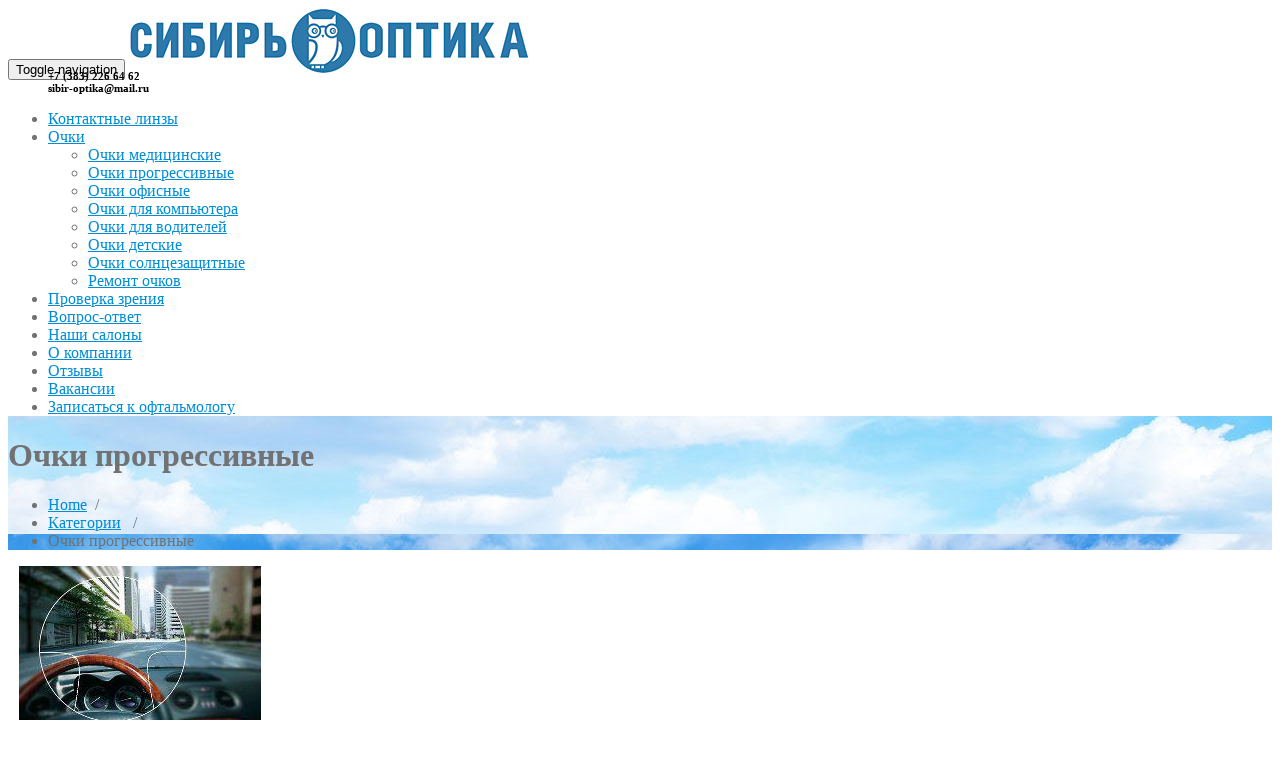

--- FILE ---
content_type: text/html; charset=UTF-8
request_url: https://xn-----7kcc8abbqc3agmkkmk0o.xn--p1ai/katalog/progressivnye-ochki/
body_size: 11989
content:
<!DOCTYPE html>
<!--[if IE 7]>
<html class="ie ie7" lang="ru-RU">
<![endif]-->
<!--[if IE 8]>
<html class="ie ie8" lang="ru-RU">
<![endif]-->
<!--[if !(IE 7) | !(IE 8)  ]><!-->
<html lang="ru-RU">
<!--<![endif]-->
<head>
<link href="https://fonts.googleapis.com/css?family=Fira+Sans+Condensed:400,700&amp;subset=cyrillic,cyrillic-ext" rel="stylesheet">

<script id="bx24_form_inline" data-skip-moving="true">
        (function(w,d,u,b){w['Bitrix24FormObject']=b;w[b] = w[b] || function(){arguments[0].ref=u;
                (w[b].forms=w[b].forms||[]).push(arguments[0])};
                if(w[b]['forms']) return;
                s=d.createElement('script');r=1*new Date();s.async=1;s.src=u+'?'+r;
                h=d.getElementsByTagName('script')[0];h.parentNode.insertBefore(s,h);
        })(window,document,'https://gdgd.bitrix24.ru/bitrix/js/crm/form_loader.js','b24form');

        b24form({"id":"12","lang":"ru","sec":"fgtcrx","type":"inline"});
</script>
<script type="text/javascript">(window.Image ? (new Image()) : document.createElement('img')).src = location.protocol + '//vk.com/rtrg?r=YAk5U/Nkedw1sJ5eE5zVINj/mJxO6hUma*0gMnP8hLF9m8miQS3fdvNuUrQAzfqCX/J6VVS8KEHirRTLguHV5Xq9g71fMZfXkTvnw62EGGn83SeV6IReoTjkVfv3iAKqU7lFZjHpZ2gv7gnYsOC/ventBs4N8qg8kVYSsNNsOjY-&pixel_id=1000041061';</script>

<meta charset="UTF-8" />
<meta name="viewport" content="width=device-width, initial-scale=1, maximum-scale=1">
<title>Очки прогрессивные | СИБИРЬ-ОПТИКА</title>
<link rel="profile" href="http://gmpg.org/xfn/11" />
<link rel="pingback" href="https://xn-----7kcc8abbqc3agmkkmk0o.xn--p1ai/xmlrpc.php" />
<link rel="shortcut icon" href="https://xn-----7kcc8abbqc3agmkkmk0o.xn--p1ai/wp-content/uploads/2016/12/favicon.ico"><!--[if lt IE 9]>
<script src="https://xn-----7kcc8abbqc3agmkkmk0o.xn--p1ai/wp-content/themes/landx/js/html5.js" type="text/javascript"></script>
<![endif]-->
<meta name='robots' content='max-image-preview:large' />
<link rel='dns-prefetch' href='//fonts.googleapis.com' />
<link rel="alternate" type="application/rss+xml" title="СИБИРЬ-ОПТИКА &raquo; Лента" href="https://xn-----7kcc8abbqc3agmkkmk0o.xn--p1ai/feed/" />
<link rel="alternate" type="application/rss+xml" title="СИБИРЬ-ОПТИКА &raquo; Лента комментариев" href="https://xn-----7kcc8abbqc3agmkkmk0o.xn--p1ai/comments/feed/" />
<script type="text/javascript">
window._wpemojiSettings = {"baseUrl":"https:\/\/s.w.org\/images\/core\/emoji\/14.0.0\/72x72\/","ext":".png","svgUrl":"https:\/\/s.w.org\/images\/core\/emoji\/14.0.0\/svg\/","svgExt":".svg","source":{"concatemoji":"https:\/\/xn-----7kcc8abbqc3agmkkmk0o.xn--p1ai\/wp-includes\/js\/wp-emoji-release.min.js?ver=6.1.9"}};
/*! This file is auto-generated */
!function(e,a,t){var n,r,o,i=a.createElement("canvas"),p=i.getContext&&i.getContext("2d");function s(e,t){var a=String.fromCharCode,e=(p.clearRect(0,0,i.width,i.height),p.fillText(a.apply(this,e),0,0),i.toDataURL());return p.clearRect(0,0,i.width,i.height),p.fillText(a.apply(this,t),0,0),e===i.toDataURL()}function c(e){var t=a.createElement("script");t.src=e,t.defer=t.type="text/javascript",a.getElementsByTagName("head")[0].appendChild(t)}for(o=Array("flag","emoji"),t.supports={everything:!0,everythingExceptFlag:!0},r=0;r<o.length;r++)t.supports[o[r]]=function(e){if(p&&p.fillText)switch(p.textBaseline="top",p.font="600 32px Arial",e){case"flag":return s([127987,65039,8205,9895,65039],[127987,65039,8203,9895,65039])?!1:!s([55356,56826,55356,56819],[55356,56826,8203,55356,56819])&&!s([55356,57332,56128,56423,56128,56418,56128,56421,56128,56430,56128,56423,56128,56447],[55356,57332,8203,56128,56423,8203,56128,56418,8203,56128,56421,8203,56128,56430,8203,56128,56423,8203,56128,56447]);case"emoji":return!s([129777,127995,8205,129778,127999],[129777,127995,8203,129778,127999])}return!1}(o[r]),t.supports.everything=t.supports.everything&&t.supports[o[r]],"flag"!==o[r]&&(t.supports.everythingExceptFlag=t.supports.everythingExceptFlag&&t.supports[o[r]]);t.supports.everythingExceptFlag=t.supports.everythingExceptFlag&&!t.supports.flag,t.DOMReady=!1,t.readyCallback=function(){t.DOMReady=!0},t.supports.everything||(n=function(){t.readyCallback()},a.addEventListener?(a.addEventListener("DOMContentLoaded",n,!1),e.addEventListener("load",n,!1)):(e.attachEvent("onload",n),a.attachEvent("onreadystatechange",function(){"complete"===a.readyState&&t.readyCallback()})),(e=t.source||{}).concatemoji?c(e.concatemoji):e.wpemoji&&e.twemoji&&(c(e.twemoji),c(e.wpemoji)))}(window,document,window._wpemojiSettings);
</script>
<style type="text/css">
img.wp-smiley,
img.emoji {
	display: inline !important;
	border: none !important;
	box-shadow: none !important;
	height: 1em !important;
	width: 1em !important;
	margin: 0 0.07em !important;
	vertical-align: -0.1em !important;
	background: none !important;
	padding: 0 !important;
}
</style>
	<link rel='stylesheet' id='wp-block-library-css' href='https://xn-----7kcc8abbqc3agmkkmk0o.xn--p1ai/wp-includes/css/dist/block-library/style.min.css?ver=6.1.9' type='text/css' media='all' />
<link rel='stylesheet' id='classic-theme-styles-css' href='https://xn-----7kcc8abbqc3agmkkmk0o.xn--p1ai/wp-includes/css/classic-themes.min.css?ver=1' type='text/css' media='all' />
<style id='global-styles-inline-css' type='text/css'>
body{--wp--preset--color--black: #000000;--wp--preset--color--cyan-bluish-gray: #abb8c3;--wp--preset--color--white: #ffffff;--wp--preset--color--pale-pink: #f78da7;--wp--preset--color--vivid-red: #cf2e2e;--wp--preset--color--luminous-vivid-orange: #ff6900;--wp--preset--color--luminous-vivid-amber: #fcb900;--wp--preset--color--light-green-cyan: #7bdcb5;--wp--preset--color--vivid-green-cyan: #00d084;--wp--preset--color--pale-cyan-blue: #8ed1fc;--wp--preset--color--vivid-cyan-blue: #0693e3;--wp--preset--color--vivid-purple: #9b51e0;--wp--preset--gradient--vivid-cyan-blue-to-vivid-purple: linear-gradient(135deg,rgba(6,147,227,1) 0%,rgb(155,81,224) 100%);--wp--preset--gradient--light-green-cyan-to-vivid-green-cyan: linear-gradient(135deg,rgb(122,220,180) 0%,rgb(0,208,130) 100%);--wp--preset--gradient--luminous-vivid-amber-to-luminous-vivid-orange: linear-gradient(135deg,rgba(252,185,0,1) 0%,rgba(255,105,0,1) 100%);--wp--preset--gradient--luminous-vivid-orange-to-vivid-red: linear-gradient(135deg,rgba(255,105,0,1) 0%,rgb(207,46,46) 100%);--wp--preset--gradient--very-light-gray-to-cyan-bluish-gray: linear-gradient(135deg,rgb(238,238,238) 0%,rgb(169,184,195) 100%);--wp--preset--gradient--cool-to-warm-spectrum: linear-gradient(135deg,rgb(74,234,220) 0%,rgb(151,120,209) 20%,rgb(207,42,186) 40%,rgb(238,44,130) 60%,rgb(251,105,98) 80%,rgb(254,248,76) 100%);--wp--preset--gradient--blush-light-purple: linear-gradient(135deg,rgb(255,206,236) 0%,rgb(152,150,240) 100%);--wp--preset--gradient--blush-bordeaux: linear-gradient(135deg,rgb(254,205,165) 0%,rgb(254,45,45) 50%,rgb(107,0,62) 100%);--wp--preset--gradient--luminous-dusk: linear-gradient(135deg,rgb(255,203,112) 0%,rgb(199,81,192) 50%,rgb(65,88,208) 100%);--wp--preset--gradient--pale-ocean: linear-gradient(135deg,rgb(255,245,203) 0%,rgb(182,227,212) 50%,rgb(51,167,181) 100%);--wp--preset--gradient--electric-grass: linear-gradient(135deg,rgb(202,248,128) 0%,rgb(113,206,126) 100%);--wp--preset--gradient--midnight: linear-gradient(135deg,rgb(2,3,129) 0%,rgb(40,116,252) 100%);--wp--preset--duotone--dark-grayscale: url('#wp-duotone-dark-grayscale');--wp--preset--duotone--grayscale: url('#wp-duotone-grayscale');--wp--preset--duotone--purple-yellow: url('#wp-duotone-purple-yellow');--wp--preset--duotone--blue-red: url('#wp-duotone-blue-red');--wp--preset--duotone--midnight: url('#wp-duotone-midnight');--wp--preset--duotone--magenta-yellow: url('#wp-duotone-magenta-yellow');--wp--preset--duotone--purple-green: url('#wp-duotone-purple-green');--wp--preset--duotone--blue-orange: url('#wp-duotone-blue-orange');--wp--preset--font-size--small: 13px;--wp--preset--font-size--medium: 20px;--wp--preset--font-size--large: 36px;--wp--preset--font-size--x-large: 42px;--wp--preset--spacing--20: 0.44rem;--wp--preset--spacing--30: 0.67rem;--wp--preset--spacing--40: 1rem;--wp--preset--spacing--50: 1.5rem;--wp--preset--spacing--60: 2.25rem;--wp--preset--spacing--70: 3.38rem;--wp--preset--spacing--80: 5.06rem;}:where(.is-layout-flex){gap: 0.5em;}body .is-layout-flow > .alignleft{float: left;margin-inline-start: 0;margin-inline-end: 2em;}body .is-layout-flow > .alignright{float: right;margin-inline-start: 2em;margin-inline-end: 0;}body .is-layout-flow > .aligncenter{margin-left: auto !important;margin-right: auto !important;}body .is-layout-constrained > .alignleft{float: left;margin-inline-start: 0;margin-inline-end: 2em;}body .is-layout-constrained > .alignright{float: right;margin-inline-start: 2em;margin-inline-end: 0;}body .is-layout-constrained > .aligncenter{margin-left: auto !important;margin-right: auto !important;}body .is-layout-constrained > :where(:not(.alignleft):not(.alignright):not(.alignfull)){max-width: var(--wp--style--global--content-size);margin-left: auto !important;margin-right: auto !important;}body .is-layout-constrained > .alignwide{max-width: var(--wp--style--global--wide-size);}body .is-layout-flex{display: flex;}body .is-layout-flex{flex-wrap: wrap;align-items: center;}body .is-layout-flex > *{margin: 0;}:where(.wp-block-columns.is-layout-flex){gap: 2em;}.has-black-color{color: var(--wp--preset--color--black) !important;}.has-cyan-bluish-gray-color{color: var(--wp--preset--color--cyan-bluish-gray) !important;}.has-white-color{color: var(--wp--preset--color--white) !important;}.has-pale-pink-color{color: var(--wp--preset--color--pale-pink) !important;}.has-vivid-red-color{color: var(--wp--preset--color--vivid-red) !important;}.has-luminous-vivid-orange-color{color: var(--wp--preset--color--luminous-vivid-orange) !important;}.has-luminous-vivid-amber-color{color: var(--wp--preset--color--luminous-vivid-amber) !important;}.has-light-green-cyan-color{color: var(--wp--preset--color--light-green-cyan) !important;}.has-vivid-green-cyan-color{color: var(--wp--preset--color--vivid-green-cyan) !important;}.has-pale-cyan-blue-color{color: var(--wp--preset--color--pale-cyan-blue) !important;}.has-vivid-cyan-blue-color{color: var(--wp--preset--color--vivid-cyan-blue) !important;}.has-vivid-purple-color{color: var(--wp--preset--color--vivid-purple) !important;}.has-black-background-color{background-color: var(--wp--preset--color--black) !important;}.has-cyan-bluish-gray-background-color{background-color: var(--wp--preset--color--cyan-bluish-gray) !important;}.has-white-background-color{background-color: var(--wp--preset--color--white) !important;}.has-pale-pink-background-color{background-color: var(--wp--preset--color--pale-pink) !important;}.has-vivid-red-background-color{background-color: var(--wp--preset--color--vivid-red) !important;}.has-luminous-vivid-orange-background-color{background-color: var(--wp--preset--color--luminous-vivid-orange) !important;}.has-luminous-vivid-amber-background-color{background-color: var(--wp--preset--color--luminous-vivid-amber) !important;}.has-light-green-cyan-background-color{background-color: var(--wp--preset--color--light-green-cyan) !important;}.has-vivid-green-cyan-background-color{background-color: var(--wp--preset--color--vivid-green-cyan) !important;}.has-pale-cyan-blue-background-color{background-color: var(--wp--preset--color--pale-cyan-blue) !important;}.has-vivid-cyan-blue-background-color{background-color: var(--wp--preset--color--vivid-cyan-blue) !important;}.has-vivid-purple-background-color{background-color: var(--wp--preset--color--vivid-purple) !important;}.has-black-border-color{border-color: var(--wp--preset--color--black) !important;}.has-cyan-bluish-gray-border-color{border-color: var(--wp--preset--color--cyan-bluish-gray) !important;}.has-white-border-color{border-color: var(--wp--preset--color--white) !important;}.has-pale-pink-border-color{border-color: var(--wp--preset--color--pale-pink) !important;}.has-vivid-red-border-color{border-color: var(--wp--preset--color--vivid-red) !important;}.has-luminous-vivid-orange-border-color{border-color: var(--wp--preset--color--luminous-vivid-orange) !important;}.has-luminous-vivid-amber-border-color{border-color: var(--wp--preset--color--luminous-vivid-amber) !important;}.has-light-green-cyan-border-color{border-color: var(--wp--preset--color--light-green-cyan) !important;}.has-vivid-green-cyan-border-color{border-color: var(--wp--preset--color--vivid-green-cyan) !important;}.has-pale-cyan-blue-border-color{border-color: var(--wp--preset--color--pale-cyan-blue) !important;}.has-vivid-cyan-blue-border-color{border-color: var(--wp--preset--color--vivid-cyan-blue) !important;}.has-vivid-purple-border-color{border-color: var(--wp--preset--color--vivid-purple) !important;}.has-vivid-cyan-blue-to-vivid-purple-gradient-background{background: var(--wp--preset--gradient--vivid-cyan-blue-to-vivid-purple) !important;}.has-light-green-cyan-to-vivid-green-cyan-gradient-background{background: var(--wp--preset--gradient--light-green-cyan-to-vivid-green-cyan) !important;}.has-luminous-vivid-amber-to-luminous-vivid-orange-gradient-background{background: var(--wp--preset--gradient--luminous-vivid-amber-to-luminous-vivid-orange) !important;}.has-luminous-vivid-orange-to-vivid-red-gradient-background{background: var(--wp--preset--gradient--luminous-vivid-orange-to-vivid-red) !important;}.has-very-light-gray-to-cyan-bluish-gray-gradient-background{background: var(--wp--preset--gradient--very-light-gray-to-cyan-bluish-gray) !important;}.has-cool-to-warm-spectrum-gradient-background{background: var(--wp--preset--gradient--cool-to-warm-spectrum) !important;}.has-blush-light-purple-gradient-background{background: var(--wp--preset--gradient--blush-light-purple) !important;}.has-blush-bordeaux-gradient-background{background: var(--wp--preset--gradient--blush-bordeaux) !important;}.has-luminous-dusk-gradient-background{background: var(--wp--preset--gradient--luminous-dusk) !important;}.has-pale-ocean-gradient-background{background: var(--wp--preset--gradient--pale-ocean) !important;}.has-electric-grass-gradient-background{background: var(--wp--preset--gradient--electric-grass) !important;}.has-midnight-gradient-background{background: var(--wp--preset--gradient--midnight) !important;}.has-small-font-size{font-size: var(--wp--preset--font-size--small) !important;}.has-medium-font-size{font-size: var(--wp--preset--font-size--medium) !important;}.has-large-font-size{font-size: var(--wp--preset--font-size--large) !important;}.has-x-large-font-size{font-size: var(--wp--preset--font-size--x-large) !important;}
.wp-block-navigation a:where(:not(.wp-element-button)){color: inherit;}
:where(.wp-block-columns.is-layout-flex){gap: 2em;}
.wp-block-pullquote{font-size: 1.5em;line-height: 1.6;}
</style>
<link rel='stylesheet' id='contact-form-7-css' href='https://xn-----7kcc8abbqc3agmkkmk0o.xn--p1ai/wp-content/plugins/contact-form-7/includes/css/styles.css?ver=5.7.1' type='text/css' media='all' />
<link rel='stylesheet' id='mimo-carouselcss2-css' href='https://xn-----7kcc8abbqc3agmkkmk0o.xn--p1ai/wp-content/plugins/mimo-carousel/public/css/mimo-carousel-public.css?ver=1.0.0' type='text/css' media='all' />
<link rel='stylesheet' id='mimo-carouselcss1-css' href='https://xn-----7kcc8abbqc3agmkkmk0o.xn--p1ai/wp-content/plugins/mimo-carousel/public/css/slick.css?ver=1.0.0' type='text/css' media='all' />
<link rel='stylesheet' id='iconize-styles-css' href='https://xn-----7kcc8abbqc3agmkkmk0o.xn--p1ai/wp-content/plugins/iconize/css/iconize.min.css?ver=1.2.4' type='text/css' media='all' />
<link rel='stylesheet' id='dashicons-css' href='https://xn-----7kcc8abbqc3agmkkmk0o.xn--p1ai/wp-includes/css/dashicons.min.css?ver=6.1.9' type='text/css' media='all' />
<link rel='stylesheet' id='iconize-dashicons-font-styles-css' href='https://xn-----7kcc8abbqc3agmkkmk0o.xn--p1ai/wp-content/plugins/iconize/css/dashicons.min.css?ver=1.2.4' type='text/css' media='all' />
<link rel='stylesheet' id='iconize-default-font-styles-css' href='https://xn-----7kcc8abbqc3agmkkmk0o.xn--p1ai/wp-content/plugins/iconize/css/fa-4-7.min.css?ver=1.2.4' type='text/css' media='all' />
<link rel='stylesheet' id='landx-fonts-css' href='https://fonts.googleapis.com/css?family=Source+Sans+Pro:400,700,400italic%7CRaleway:500,600,700&#038;subset=latin,latin-ext' type='text/css' media='all' />
<link rel='stylesheet' id='bootstrap-css' href='https://xn-----7kcc8abbqc3agmkkmk0o.xn--p1ai/wp-content/themes/landx/css/bootstrap.min.css' type='text/css' media='all' />
<link rel='stylesheet' id='linearicons-css' href='https://xn-----7kcc8abbqc3agmkkmk0o.xn--p1ai/wp-content/themes/landx//fonts/linearicons/style.css?ver=1.0' type='text/css' media='all' />
<link rel='stylesheet' id='genericons-css' href='https://xn-----7kcc8abbqc3agmkkmk0o.xn--p1ai/wp-content/themes/landx//fonts/genericons/genericons.css?ver=3.2' type='text/css' media='all' />
<link rel='stylesheet' id='ionicons-css' href='https://xn-----7kcc8abbqc3agmkkmk0o.xn--p1ai/wp-content/themes/landx//fonts/ionicons-2.0.1/css/ionicons.min.css?ver=3.2' type='text/css' media='all' />
<link rel='stylesheet' id='font-awesome-css' href='https://xn-----7kcc8abbqc3agmkkmk0o.xn--p1ai/wp-content/themes/landx//fonts/font-awesome/css/font-awesome.min.css?ver=3.2' type='text/css' media='all' />
<link rel='stylesheet' id='elegant-icon-style-css' href='https://xn-----7kcc8abbqc3agmkkmk0o.xn--p1ai/wp-content/themes/landx/assets/elegant-icons/style.css' type='text/css' media='all' />
<link rel='stylesheet' id='landx-blue-css' href='https://xn-----7kcc8abbqc3agmkkmk0o.xn--p1ai/wp-content/themes/landx/css/colors/blue.css' type='text/css' media='all' />
<link rel='stylesheet' id='landx-styles-css' href='https://xn-----7kcc8abbqc3agmkkmk0o.xn--p1ai/wp-content/themes/landx/css/styles.css' type='text/css' media='all' />
<link rel='stylesheet' id='landx-blog-css' href='https://xn-----7kcc8abbqc3agmkkmk0o.xn--p1ai/wp-content/themes/landx/css/blog.css' type='text/css' media='all' />
<link rel='stylesheet' id='landx-owl-theme-css' href='https://xn-----7kcc8abbqc3agmkkmk0o.xn--p1ai/wp-content/themes/landx/css/owl.theme.css' type='text/css' media='all' />
<link rel='stylesheet' id='landx-carousel-owl-css' href='https://xn-----7kcc8abbqc3agmkkmk0o.xn--p1ai/wp-content/themes/landx/css/owl.carousel.css' type='text/css' media='all' />
<link rel='stylesheet' id='landx-nivo-lightbox-css' href='https://xn-----7kcc8abbqc3agmkkmk0o.xn--p1ai/wp-content/themes/landx/css/nivo-lightbox.css' type='text/css' media='all' />
<link rel='stylesheet' id='landx-default-css' href='https://xn-----7kcc8abbqc3agmkkmk0o.xn--p1ai/wp-content/themes/landx/css/nivo_themes/default/default.css' type='text/css' media='all' />
<link rel='stylesheet' id='landx-animate-css' href='https://xn-----7kcc8abbqc3agmkkmk0o.xn--p1ai/wp-content/themes/landx/css/animate.css' type='text/css' media='all' />
<link rel='stylesheet' id='landx-woocommerce-css' href='https://xn-----7kcc8abbqc3agmkkmk0o.xn--p1ai/wp-content/themes/landx/css/woocommerce.css' type='text/css' media='all' />
<link rel='stylesheet' id='landx-style-css' href='https://xn-----7kcc8abbqc3agmkkmk0o.xn--p1ai/wp-content/themes/landx/style.css?ver=6.1.9' type='text/css' media='all' />
<link rel='stylesheet' id='landx-responsive-css' href='https://xn-----7kcc8abbqc3agmkkmk0o.xn--p1ai/wp-content/themes/landx/css/responsive.css' type='text/css' media='all' />
<script type='text/javascript' src='https://xn-----7kcc8abbqc3agmkkmk0o.xn--p1ai/wp-includes/js/jquery/jquery.min.js?ver=3.6.1' id='jquery-core-js'></script>
<script type='text/javascript' src='https://xn-----7kcc8abbqc3agmkkmk0o.xn--p1ai/wp-includes/js/jquery/jquery-migrate.min.js?ver=3.3.2' id='jquery-migrate-js'></script>
<script type='text/javascript' src='https://xn-----7kcc8abbqc3agmkkmk0o.xn--p1ai/wp-content/plugins/mimo-carousel/public/js/slick.min.js?ver=1.0.0' id='mimo-carousel-js'></script>
<script type='text/javascript' id='landx-ajaxchimp-js-extra'>
/* <![CDATA[ */
var landx = {"mailchimp_post_url":"\/\/themeperch.us9.list-manage.com\/subscribe\/post?u=d33802e92fdc29def2e7af643&id=0085e5e2b5","themeuri":"https:\/\/xn-----7kcc8abbqc3agmkkmk0o.xn--p1ai\/wp-content\/themes\/landx\/","ajax_url":"https:\/\/xn-----7kcc8abbqc3agmkkmk0o.xn--p1ai\/wp-admin\/admin-ajax.php"};
/* ]]> */
</script>
<script type='text/javascript' src='https://xn-----7kcc8abbqc3agmkkmk0o.xn--p1ai/wp-content/themes/landx/js/jquery.ajaxchimp.js?ver=6.1.9' id='landx-ajaxchimp-js'></script>
<script type='text/javascript' src='https://xn-----7kcc8abbqc3agmkkmk0o.xn--p1ai/wp-content/themes/landx/js/jquery.ajaxchimp.langs.js?ver=6.1.9' id='landx-ajaxchimplangs-js'></script>
<link rel="https://api.w.org/" href="https://xn-----7kcc8abbqc3agmkkmk0o.xn--p1ai/wp-json/" /><link rel="alternate" type="application/json" href="https://xn-----7kcc8abbqc3agmkkmk0o.xn--p1ai/wp-json/wp/v2/pages/316" /><link rel="EditURI" type="application/rsd+xml" title="RSD" href="https://xn-----7kcc8abbqc3agmkkmk0o.xn--p1ai/xmlrpc.php?rsd" />
<link rel="wlwmanifest" type="application/wlwmanifest+xml" href="https://xn-----7kcc8abbqc3agmkkmk0o.xn--p1ai/wp-includes/wlwmanifest.xml" />
<meta name="generator" content="WordPress 6.1.9" />
<link rel="canonical" href="https://xn-----7kcc8abbqc3agmkkmk0o.xn--p1ai/katalog/progressivnye-ochki/" />
<link rel='shortlink' href='https://xn-----7kcc8abbqc3agmkkmk0o.xn--p1ai/?p=316' />
<link rel="alternate" type="application/json+oembed" href="https://xn-----7kcc8abbqc3agmkkmk0o.xn--p1ai/wp-json/oembed/1.0/embed?url=https%3A%2F%2Fxn-----7kcc8abbqc3agmkkmk0o.xn--p1ai%2Fkatalog%2Fprogressivnye-ochki%2F" />
<link rel="alternate" type="text/xml+oembed" href="https://xn-----7kcc8abbqc3agmkkmk0o.xn--p1ai/wp-json/oembed/1.0/embed?url=https%3A%2F%2Fxn-----7kcc8abbqc3agmkkmk0o.xn--p1ai%2Fkatalog%2Fprogressivnye-ochki%2F&#038;format=xml" />
<style>
.container{ max-width: 1170px; }
.bgcolor-2{ background-color: #f7f8fa; }
.sticky-navigation{ background-color: #fff; }
.sidebar{ background-color: #fff; }
footer.bgcolor-2{ background-color: #f7f8fa; }
.woocommerce span.onsale, .woocommerce-page span.onsale, .woocommerce ul.products li.product .onsale, .colored-line, .color-bg, .standard-button, .standard-button:hover, .feature-list-1 li .icon-container,
                .feature-list li .icon-container, .feature-list-2 li .icon-container, .screenshots .owl-theme .owl-controls .owl-page span,
                .perch-social-icon, .search-submit, .newsletter-submit, .widget_newsletterwidget:before{ background-color: #008ed6; } .marker i,a, .colored-text, .non-sticky .navbar-nav > li > a:hover, .secondary-button:hover, .sticky-navigation .main-navigation .current a,
                .sticky-navigation .navbar-nav > li > a:hover, .feature .icon, .contact-link, .contact-link:hover , .social-icons li a:hover,
                h5 span , h5 strong, h1 strong, h2 strong, h3 strong, body .colored-text, .sidebar li span, .sidebar li span a,
                .demo-style-switch .switch-button:hover, .woocommerce .star-rating, .navbar-nav > li > a.cart-contents { color: #008ed6; } .secondary-button:hover, .vertical-registration-form .input-box:focus,.vertical-registration-form .input-box:active ,
                    .vertical-registration-form .input-box:focus, .vertical-registration-form .input-box:active, .newsletter-firstname:focus, 
                    .newsletter-lastname:focus, .newsletter-email:focus, .newsletter-firstname:active, .newsletter-lastname:active, .newsletter-email:active,
					.intro-section .wpcf7 .wpcf7-form-control.input-box:focus,.intro-section .wpcf7 .wpcf7-form-control.input-box:active,.intro-section .wpcf7 .wpcf7-form-control.textarea-box:focus,.intro-section .wpcf7 .wpcf7-form-control.textarea-box:active{ border-color: #008ed6; } .subscription-form .input-box:focus, .subscription-form .input-box:active, .input-box:active,
.textarea-box:active, .input-box:focus,.textarea-box:focus, .vertical-registration-form .input-box, .vertical-registration-form .input-box:focus, .vertical-registration-form .input-box:active,
.newsletter-sex, .newsletter-firstname,  .newsletter-lastname, .newsletter-email,.intro-section .wpcf7 .wpcf7-form-control.input-box,.intro-section .wpcf7 .wpcf7-form-control.input-box:focus,.intro-section .wpcf7 .wpcf7-form-control.input-box:active,.intro-section .wpcf7 .wpcf7-form-control.textarea-box,.intro-section .wpcf7 .wpcf7-form-control.textarea-box:focus,.intro-section .wpcf7 .wpcf7-form-control.textarea-box:active{ border-left-color: #008ed6; } .vertical-registration-form .input-box, .form-control:focus, .newsletter-firstname,  .newsletter-lastname, .newsletter-email,
					.intro-section .wpcf7 .wpcf7-form-control.input-box,.intro-section .wpcf7 .wpcf7-form-control.textarea-box{ border-top-color: rgba(0,142,214, 0.5); } .vertical-registration-form .input-box, .form-control:focus, .newsletter-firstname,  .newsletter-lastname, .newsletter-email,
					.intro-section .wpcf7 .wpcf7-form-control.input-box,.intro-section .wpcf7 .wpcf7-form-control.textarea-box{ border-right-color: rgba(0,142,214, 0.5); } .vertical-registration-form .input-box, .form-control:focus, .newsletter-firstname,  .newsletter-lastname, .newsletter-email,
					.intro-section .wpcf7 .wpcf7-form-control.input-box,.intro-section .wpcf7 .wpcf7-form-control.textarea-box{ border-bottom-color: rgba(0,142,214, 0.5); } 
body, .sidebar li a{ color: #727272; } 
.woocommerce #content input.button.alt,.woocommerce #respond input#submit.alt,.woocommerce a.button.alt,
				.woocommerce button.button.alt,.woocommerce input.button.alt,.woocommerce-page #content input.button.alt,.woocommerce-page #respond input#submit.alt,
				.woocommerce-page a.button.alt,.woocommerce-page button.button.alt,.woocommerce-page input.button.alt,.woocommerce #content input.button,
				.woocommerce #respond input#submit,.woocommerce a.button,.woocommerce button.button,.woocommerce input.button,.woocommerce-page #content input.button,
				.woocommerce-page #respond input#submit,.woocommerce-page a.button,.woocommerce-page button.button,.woocommerce-page input.button,
				.woocommerce #content input.button.alt:hover,.woocommerce #respond input#submit.alt:hover,.woocommerce a.button.alt:hover,.woocommerce button.button.alt:hover,
				.woocommerce input.button.alt:hover,.woocommerce-page #content input.button.alt:hover,.woocommerce-page #respond input#submit.alt:hover,
				.woocommerce-page a.button.alt:hover,.woocommerce-page button.button.alt:hover,.woocommerce-page input.button.alt:hover,.woocommerce #content input.button:hover,
				.woocommerce #respond input#submit:hover,.woocommerce a.button:hover,.woocommerce button.button:hover,.woocommerce input.button:hover,
				.woocommerce-page #content input.button:hover,.woocommerce-page #respond input#submit:hover,.woocommerce-page a.button:hover,.woocommerce-page button.button:hover,
				.woocommerce-page input.button:hover, .woocommerce .widget_price_filter .ui-slider .ui-slider-handle,.woocommerce-page .widget_price_filter .ui-slider .ui-slider-handle{ background-color: #008ed6; } .woocommerce ul.products li.product .price, .woocommerce-page ul.products li.product .price, .woocommerce #content div.product p.price,
				.woocommerce #content div.product span.price,.woocommerce div.product p.price,.woocommerce div.product span.price,.woocommerce-page #content div.product p.price,
				.woocommerce-page #content div.product span.price,.woocommerce-page div.product p.price,.woocommerce-page div.product span.price{ color: #008ed6; } 


header{ background-image: url(https://xn-----7kcc8abbqc3agmkkmk0o.xn--p1ai/wp-content/uploads/2016/12/header.jpg) }
</style><style></style><meta name="yandex-verification" content="d194723448426dd4" />
<link rel="shortcut icon" href="/favicon.ico" type="image/x-icon">
<link rel="icon" href="/favicon.ico" type="image/x-icon">
</head>
<body class="page-template-default page page-id-316 page-child parent-pageid-7 landx-multipage">
	<header class="dark  header-on">
	<!-- STICKY NAVIGATION -->
<div class="navbar navbar-inverse bs-docs-nav sticky-navigation">
	<div class="container">
		<div class="navbar-header">
			<!-- LOGO ON STICKY NAV BAR -->
			<button type="button" class="navbar-toggle" data-toggle="collapse" data-target="#landx-navigation">
			<span class="sr-only">Toggle navigation</span>
			<span class="icon-bar"></span>
			<span class="icon-bar"></span>
			<span class="icon-bar"></span>
			</button>
			<a class="navbar-brand" href="https://xn-----7kcc8abbqc3agmkkmk0o.xn--p1ai/"><img src="https://xn-----7kcc8abbqc3agmkkmk0o.xn--p1ai/wp-content/uploads/2016/12/logo.jpg" alt="СИБИРЬ-ОПТИКА"></a>
		</div>
		<!-- NAVIGATION LINKS -->
		<div class="navbar-collapse collapse" id="landx-navigation">
							<ul class="nav navbar-nav navbar-right main-navigation" style="margin-top:-5px; color:#000; font-size:11px;" >
						<h4 style="color:#000;margin-top:-10px;"><span class="iconized font-awesome glyph-phone"></span> +7 (383) 226 64 62<br />sibir-optika@mail.ru</h4>
					</ul>	
		<ul id="menu-%d0%b2%d0%b5%d1%80%d1%85%d0%bd%d0%b5%d0%b5-%d0%bc%d0%b5%d0%bd%d1%8e" class="nav navbar-nav navbar-right main-navigation multipage-menu"><li id="menu-item-392" class="menu-item menu-item-type-post_type menu-item-object-page menu-item-392"><a href="https://xn-----7kcc8abbqc3agmkkmk0o.xn--p1ai/katalog/kontaktnie-linzi/">Контактные линзы</a></li>
<li id="menu-item-391" class="menu-item menu-item-type-custom menu-item-object-custom menu-item-home current-menu-ancestor current-menu-parent menu-item-has-children menu-item-391"><a href="https://xn-----7kcc8abbqc3agmkkmk0o.xn--p1ai">Очки</a>
<ul class="sub-menu">
	<li id="menu-item-396" class="menu-item menu-item-type-post_type menu-item-object-page menu-item-396"><a href="https://xn-----7kcc8abbqc3agmkkmk0o.xn--p1ai/katalog/ochki/">Очки медицинские</a></li>
	<li id="menu-item-398" class="menu-item menu-item-type-post_type menu-item-object-page current-menu-item page_item page-item-316 current_page_item menu-item-398"><a href="https://xn-----7kcc8abbqc3agmkkmk0o.xn--p1ai/katalog/progressivnye-ochki/" aria-current="page">Очки прогрессивные</a></li>
	<li id="menu-item-397" class="menu-item menu-item-type-post_type menu-item-object-page menu-item-397"><a href="https://xn-----7kcc8abbqc3agmkkmk0o.xn--p1ai/katalog/ochki-ofisnie/">Очки офисные</a></li>
	<li id="menu-item-395" class="menu-item menu-item-type-post_type menu-item-object-page menu-item-395"><a href="https://xn-----7kcc8abbqc3agmkkmk0o.xn--p1ai/katalog/ochki-dlya-kompljutera/">Очки для компьютера</a></li>
	<li id="menu-item-394" class="menu-item menu-item-type-post_type menu-item-object-page menu-item-394"><a href="https://xn-----7kcc8abbqc3agmkkmk0o.xn--p1ai/katalog/ochki-dlya-voditeley/">Очки для водителей</a></li>
	<li id="menu-item-393" class="menu-item menu-item-type-post_type menu-item-object-page menu-item-393"><a href="https://xn-----7kcc8abbqc3agmkkmk0o.xn--p1ai/katalog/ochki-detskie/">Очки детские</a></li>
	<li id="menu-item-399" class="menu-item menu-item-type-post_type menu-item-object-page menu-item-399"><a href="https://xn-----7kcc8abbqc3agmkkmk0o.xn--p1ai/katalog/solncezashhitnye-ochki/">Очки солнцезащитные</a></li>
	<li id="menu-item-400" class="menu-item menu-item-type-post_type menu-item-object-page menu-item-400"><a href="https://xn-----7kcc8abbqc3agmkkmk0o.xn--p1ai/katalog/remont-ochkov/">Ремонт очков</a></li>
</ul>
</li>
<li id="menu-item-569" class="menu-item menu-item-type-post_type menu-item-object-page menu-item-569"><a href="https://xn-----7kcc8abbqc3agmkkmk0o.xn--p1ai/konsultaciya-vracha/">Проверка зрения</a></li>
<li id="menu-item-656" class="menu-item menu-item-type-post_type menu-item-object-page menu-item-656"><a href="https://xn-----7kcc8abbqc3agmkkmk0o.xn--p1ai/vopros-otvet/">Вопрос-ответ</a></li>
<li id="menu-item-388" class="menu-item menu-item-type-post_type menu-item-object-page menu-item-388"><a href="https://xn-----7kcc8abbqc3agmkkmk0o.xn--p1ai/nashi-saloni/">Наши салоны</a></li>
<li id="menu-item-389" class="menu-item menu-item-type-post_type menu-item-object-page menu-item-389"><a href="https://xn-----7kcc8abbqc3agmkkmk0o.xn--p1ai/about/">О компании</a></li>
<li id="menu-item-390" class="menu-item menu-item-type-post_type menu-item-object-page menu-item-390"><a href="https://xn-----7kcc8abbqc3agmkkmk0o.xn--p1ai/otzivi/">Отзывы</a></li>
<li id="menu-item-560" class="menu-item menu-item-type-post_type menu-item-object-page menu-item-560"><a href="https://xn-----7kcc8abbqc3agmkkmk0o.xn--p1ai/vakansii/">Вакансии</a></li>
<li id="menu-item-570" class="menu-item menu-item-type-custom menu-item-object-custom menu-item-570"><a href="https://xn-----7kcc8abbqc3agmkkmk0o.xn--p1ai/zapis-na-konsiltaciu/">Записаться к офтальмологу</a></li>
</ul>		
		</div>
	</div>
	<!-- /END CONTAINER -->
</div>

	<div class="color-overlay">
	<div class="blog-intro">
		<div class="container">
			<h1 class="blog-title intro white-text">Очки прогрессивные</h1>		
					
			<ul class="list-inline breadcrumbs"><li><a href="https://xn-----7kcc8abbqc3agmkkmk0o.xn--p1ai">Home</a>&nbsp;&nbsp;&#47;</li><li><a href="https://xn-----7kcc8abbqc3agmkkmk0o.xn--p1ai/katalog/">Категории</a> &nbsp;&nbsp;&#47; </li> <li><span class="current">Очки прогрессивные</span></li></ul>		</div>
	</div>
</div>

	</header>
<section class="landx-page">
	<div class="container">

    		<div class="row">
		<div class="col-lg-8 col-md-8">
							
<div class="post-contents">
	<p style="text-align: justify;">В<img decoding="async" class="size-full wp-image-539 alignleft" src="https://xn-----7kcc8abbqc3agmkkmk0o.xn--p1ai/wp-content/uploads/2016/12/1-5.jpg" alt="" width="242" height="165">ы – водитель, Вам необходимо четкое зрение вдаль и в тоже время Вам нужно хорошо видеть панель приборов, посмотреть карту. Вы не можете менять очки, находясь за рулем автомобиля. Выход ЕСТЬ — ПРОГРЕССИВНЫЕ ОЧКИ.</p>
<p style="text-align: justify;"><img decoding="async" loading="lazy" class="size-medium wp-image-540 alignright" src="https://xn-----7kcc8abbqc3agmkkmk0o.xn--p1ai/wp-content/uploads/2016/12/2-4.jpg" alt="" width="294" height="136">Вы человек ведущий активный образ жизни, утром Вы управляете автомобилем, весь день проводите в офисе за компьютером, работаете с документами, читаете, хотите видеть кто Вам звонит по&nbsp;мобильному телефону -необходима быстрая смена очков. Выход ЕСТЬ — ПРОГРЕССИВНЫЕ ОЧКИ.</p>
<p style="text-align: justify;"><img decoding="async" loading="lazy" class="size-medium wp-image-541 alignleft" src="https://xn-----7kcc8abbqc3agmkkmk0o.xn--p1ai/wp-content/uploads/2016/12/3-4.jpg" alt="" width="173" height="231">Вы не работаете, занимаетесь домашних хозяйствам, готовите ужин и одновременно смотрите любимый телесериал, ходите в магазин за продуктами, Вам необходимо хорошо видеть в даль, и Вам нужно хорошо разобрать, что написано на этикетках и ценниках, какие деньги вы отдаете на кассе, где надо поставить подпись на квитанциях. Выход ЕСТЬ — ПРОГРЕССИВНЫЕ ОЧКИ.</p>
<p style="text-align: justify;"><img decoding="async" loading="lazy" class="size-medium wp-image-542 alignright" src="https://xn-----7kcc8abbqc3agmkkmk0o.xn--p1ai/wp-content/uploads/2016/12/4.jpg" alt="" width="200" height="200" srcset="https://xn-----7kcc8abbqc3agmkkmk0o.xn--p1ai/wp-content/uploads/2016/12/4.jpg 200w, https://xn-----7kcc8abbqc3agmkkmk0o.xn--p1ai/wp-content/uploads/2016/12/4-150x150.jpg 150w" sizes="(max-width: 200px) 100vw, 200px" /><strong>Прогрессивные очки &#8212; это</strong> такие очки, в которых линзы плавно меняют свою оптическую силу (в верхней части линзы &#8212; ничего или слабее, внизу &#8212; диоптрии, необходимые для чтения, промежуточная зона предназначена для средних расстояний &#8212; телевизор, собеседник и т.д.).</p>
<p style="text-align: justify;">Если Вы хотите выглядеть в очках красиво и чтобы Вам всегда было удобно и хорошо видно на всех расстояниях, и чтобы не приходилось постоянно снимать или, того хуже, сдвигать очки &#8212; то прогрессивные очки Вам понравятся. Они дают свободу, комфорт, красоту и удобство.</p>
<p style="text-align: justify;">&nbsp;</p>
<h4 style="text-align: justify;"><img decoding="async" loading="lazy" class="size-medium wp-image-543 alignleft" src="https://xn-----7kcc8abbqc3agmkkmk0o.xn--p1ai/wp-content/uploads/2016/12/5.jpg" alt="" width="230" height="172">СИБИРЬ-ОПТИКА специализируется на изготовлении прогрессивных очков! Наши специалисты имеют огромный опыт подбора и изготовления таких очков, ведь для того чтобы эти очки радовали вас, нам необходимо провести правильно разметку зон, вычислить вертексное расстояние, определить пантаскопический угол.</h4>
<h4 style="text-align: justify;">&nbsp;</h4>
<h4 style="text-align: justify;">Доверьте наше зрение нашим специалистам и мы оправдаем ваши надежды на все 100%.</h4>
    
<div id="comments" class="comments text-left">

	
	
									
</div><!-- #comments .comments-area --></div>					</div>


		<div class="col-lg-4 col-md-4">
			<div id="secondary" class="widget-area sidebar" role="complementary">
				<div id="siteorigin-panels-builder-2" class="widget widget_siteorigin-panels-builder"><div id="pl-w639f66f6c0483"  class="panel-layout" ><div id="pg-w639f66f6c0483-0"  class="panel-grid panel-has-style" ><div class="panel-row-style panel-row-style-for-w639f66f6c0483-0" ><div id="pgc-w639f66f6c0483-0-0"  class="panel-grid-cell panel-grid-cell-empty" ></div><div id="pgc-w639f66f6c0483-0-1"  class="panel-grid-cell" ><div id="panel-w639f66f6c0483-0-1-0" class="so-panel widget widget_sow-editor panel-first-child" data-index="0" ><div class="panel-widget-style panel-widget-style-for-w639f66f6c0483-0-1-0" ><div
			
			class="so-widget-sow-editor so-widget-sow-editor-base"
			
		>
<div class="siteorigin-widget-tinymce textwidget">
	<h4><a href="/catalog/ochki"><img decoding="async" loading="lazy" class="rounded-img alignnone wp-image-579 size-full" src="https://xn-----7kcc8abbqc3agmkkmk0o.xn--p1ai/wp-content/uploads/2014/11/med-ochki-2.jpg" alt="" width="300" height="150"/></a></h4>
<h3 style="text-align: center;">Очки медицинские</h3>
</div>
</div></div></div><div id="panel-w639f66f6c0483-0-1-1" class="so-panel widget widget_sow-editor" data-index="1" ><div class="panel-widget-style panel-widget-style-for-w639f66f6c0483-0-1-1" ><div
			
			class="so-widget-sow-editor so-widget-sow-editor-base"
			
		>
<div class="siteorigin-widget-tinymce textwidget">
	<h4><a href="/progressivnye-ochki"><img decoding="async" loading="lazy" class="rounded-img alignnone wp-image-448 size-full" src="https://xn-----7kcc8abbqc3agmkkmk0o.xn--p1ai/wp-content/uploads/2014/11/progressivnie-ochki.jpg" alt="" width="300" height="150"/></a></h4>
<h3 style="text-align: center;">Очки прогрессивные</h3>
</div>
</div></div></div><div id="panel-w639f66f6c0483-0-1-2" class="so-panel widget widget_sow-editor" data-index="2" ><div
			
			class="so-widget-sow-editor so-widget-sow-editor-base"
			
		>
<div class="siteorigin-widget-tinymce textwidget">
	<h4><a href="/ochki-ofisnie/"><img decoding="async" loading="lazy" class="rounded-img alignnone wp-image-447 size-full" src="https://xn-----7kcc8abbqc3agmkkmk0o.xn--p1ai/wp-content/uploads/2014/11/ofisnie-ochki.jpg" alt="" width="300" height="150"/></a></h4>
<h3 style="text-align: center;">Очки&nbsp;офисные</h3>
</div>
</div></div><div id="panel-w639f66f6c0483-0-1-3" class="so-panel widget widget_sow-editor" data-index="3" ><div class="panel-widget-style panel-widget-style-for-w639f66f6c0483-0-1-3" ><div
			
			class="so-widget-sow-editor so-widget-sow-editor-base"
			
		>
<div class="siteorigin-widget-tinymce textwidget">
	<h3 style="text-align: center;"><a href="/ochki-dlya-kompljutera/"><img decoding="async" loading="lazy" class="rounded-img alignnone wp-image-446 size-full" src="https://xn-----7kcc8abbqc3agmkkmk0o.xn--p1ai/wp-content/uploads/2014/11/koputernie-ochki.jpg" alt="" width="300" height="150"/></a></h3>
<h3 style="text-align: center;">Очки&nbsp;для компьютера</h3>
</div>
</div></div></div><div id="panel-w639f66f6c0483-0-1-4" class="so-panel widget widget_sow-editor" data-index="4" ><div
			
			class="so-widget-sow-editor so-widget-sow-editor-base"
			
		>
<div class="siteorigin-widget-tinymce textwidget">
	<h4><a href="/ochki-dlya-voditeley/"><img decoding="async" loading="lazy" class="rounded-img alignnone wp-image-451 size-full" src="https://xn-----7kcc8abbqc3agmkkmk0o.xn--p1ai/wp-content/uploads/2014/11/voditelskie-ochki.jpg" alt="" width="300" height="150"/></a></h4>
<h3 style="text-align: center;">Очки&nbsp;для водителей</h3>
</div>
</div></div><div id="panel-w639f66f6c0483-0-1-5" class="so-panel widget widget_sow-editor" data-index="5" ><div
			
			class="so-widget-sow-editor so-widget-sow-editor-base"
			
		>
<div class="siteorigin-widget-tinymce textwidget">
	<h4><a href="/ochki-detskie/"><img decoding="async" loading="lazy" class="rounded-img alignnone wp-image-444 size-full" src="https://xn-----7kcc8abbqc3agmkkmk0o.xn--p1ai/wp-content/uploads/2014/11/detskie-ochki.jpg" alt="" width="300" height="150"/></a></h4>
<h3 style="text-align: center;">Очки&nbsp;детские</h3>
</div>
</div></div><div id="panel-w639f66f6c0483-0-1-6" class="so-panel widget widget_sow-editor" data-index="6" ><div class="panel-widget-style panel-widget-style-for-w639f66f6c0483-0-1-6" ><div
			
			class="so-widget-sow-editor so-widget-sow-editor-base"
			
		>
<div class="siteorigin-widget-tinymce textwidget">
	<h3 style="text-align: center;"><a href="/solncezashhitnye-ochki"><img decoding="async" loading="lazy" class="rounded-img alignnone wp-image-450 size-full" src="https://xn-----7kcc8abbqc3agmkkmk0o.xn--p1ai/wp-content/uploads/2014/11/solncezachitnie-ochki.jpg" alt="" width="300" height="150"/></a></h3>
<h3 style="text-align: center;">Солнцезащитные очки</h3>
</div>
</div></div></div><div id="panel-w639f66f6c0483-0-1-7" class="so-panel widget widget_sow-editor" data-index="7" ><div
			
			class="so-widget-sow-editor so-widget-sow-editor-base"
			
		>
<div class="siteorigin-widget-tinymce textwidget">
	<h4><a href="/remont-ochkov"><img decoding="async" loading="lazy" class="rounded-img alignnone wp-image-449 size-full" src="https://xn-----7kcc8abbqc3agmkkmk0o.xn--p1ai/wp-content/uploads/2014/11/remont-ochkov.jpg" alt="" width="300" height="150"/></a></h4>
<h3 style="text-align: center;">Ремонт очков</h3>
</div>
</div></div><div id="panel-w639f66f6c0483-0-1-8" class="so-panel widget widget_sow-editor panel-last-child" data-index="8" ><div
			
			class="so-widget-sow-editor so-widget-sow-editor-base"
			
		>
<div class="siteorigin-widget-tinymce textwidget">
	<h4><a href="/kontaktnie-linzi/"><img decoding="async" loading="lazy" class="rounded-img alignnone wp-image-445 size-full" src="https://xn-----7kcc8abbqc3agmkkmk0o.xn--p1ai/wp-content/uploads/2014/11/kontaktnie-linzi.jpg" alt="" width="300" height="150"/></a></h4>
<h3 style="text-align: center;"><span mce-data-marked="1">Контактные линзы</span></h3>
</div>
</div></div></div></div></div></div></div>			</div><!-- #secondary -->
		</div>
	</div>
	


  	
	</div>
</section>
<!-- =========================
     FOOTER 
============================== -->
<footer class="bgcolor-2">
<div class="container">
	
	<div class="footer-logo">
		<img src="https://xn-----7kcc8abbqc3agmkkmk0o.xn--p1ai/wp-content/uploads/2016/12/pixel.png" alt="">
	</div>
	
	<div class="copyright">
		<p>СИБИРЬ-ОПТИКА © 2010-2017. Новосибирск<br>http://сибирь-оптика-нск.рф</p>
<p><a href="http://мега-сайт.рф" target="_blank" rel="noopener noreferrer"><img title="" src="http://мега-сайт.рф/wp-content/uploads/logo_-_mega-site.png" alt="МЕГА-САЙТ - Разработка недорогих сайтов в Барнауле"></a></p> 
	</div>
	
		
</div>
</footer>

                  <style type="text/css" media="all"
                       id="siteorigin-panels-layouts-footer">/* Layout w639f66f6c0483 */ #pgc-w639f66f6c0483-0-0 { width:10%;width:calc(10% - ( 0.9 * 30px ) ) } #pgc-w639f66f6c0483-0-1 { width:90%;width:calc(90% - ( 0.1 * 30px ) ) } #pg-w639f66f6c0483-0 , #pl-w639f66f6c0483 .so-panel:last-of-type { margin-bottom:0px } #pl-w639f66f6c0483 .so-panel { margin-bottom:30px } #pg-w639f66f6c0483-0> .panel-row-style , #panel-w639f66f6c0483-0-1-0> .panel-widget-style , #panel-w639f66f6c0483-0-1-1> .panel-widget-style , #panel-w639f66f6c0483-0-1-3> .panel-widget-style , #panel-w639f66f6c0483-0-1-6> .panel-widget-style { padding:0px 0px 0px 0px } @media (max-width:780px){ #pg-w639f66f6c0483-0.panel-no-style, #pg-w639f66f6c0483-0.panel-has-style > .panel-row-style, #pg-w639f66f6c0483-0 { -webkit-flex-direction:column;-ms-flex-direction:column;flex-direction:column } #pg-w639f66f6c0483-0 > .panel-grid-cell , #pg-w639f66f6c0483-0 > .panel-row-style > .panel-grid-cell { width:100%;margin-right:0 } #pgc-w639f66f6c0483-0-0 { margin-bottom:30px } #pl-w639f66f6c0483 .panel-grid-cell { padding:0 } #pl-w639f66f6c0483 .panel-grid .panel-grid-cell-empty { display:none } #pl-w639f66f6c0483 .panel-grid .panel-grid-cell-mobile-last { margin-bottom:0px }  } </style><link rel='stylesheet' id='siteorigin-panels-front-css' href='https://xn-----7kcc8abbqc3agmkkmk0o.xn--p1ai/wp-content/plugins/siteorigin-panels/css/front-flex.min.css?ver=2.20.1' type='text/css' media='all' />
<script type='text/javascript' src='https://xn-----7kcc8abbqc3agmkkmk0o.xn--p1ai/wp-content/plugins/contact-form-7/includes/swv/js/index.js?ver=5.7.1' id='swv-js'></script>
<script type='text/javascript' id='contact-form-7-js-extra'>
/* <![CDATA[ */
var wpcf7 = {"api":{"root":"https:\/\/xn-----7kcc8abbqc3agmkkmk0o.xn--p1ai\/wp-json\/","namespace":"contact-form-7\/v1"}};
/* ]]> */
</script>
<script type='text/javascript' src='https://xn-----7kcc8abbqc3agmkkmk0o.xn--p1ai/wp-content/plugins/contact-form-7/includes/js/index.js?ver=5.7.1' id='contact-form-7-js'></script>
<script type='text/javascript' src='https://xn-----7kcc8abbqc3agmkkmk0o.xn--p1ai/wp-content/themes/landx/js/bootstrap.min.js?ver=6.1.9' id='landx-bootstrap-js'></script>
<script type='text/javascript' src='https://xn-----7kcc8abbqc3agmkkmk0o.xn--p1ai/wp-content/themes/landx/js/smoothscroll.js?ver=6.1.9' id='landx-smoothscroll-js'></script>
<script type='text/javascript' src='https://xn-----7kcc8abbqc3agmkkmk0o.xn--p1ai/wp-content/themes/landx/js/jquery.scrollTo.min.js?ver=6.1.9' id='landx-scrollTo-js'></script>
<script type='text/javascript' src='https://xn-----7kcc8abbqc3agmkkmk0o.xn--p1ai/wp-content/themes/landx//js/parallax.min.js?ver=1.0' id='landx-parallax-js'></script>
<script type='text/javascript' src='https://xn-----7kcc8abbqc3agmkkmk0o.xn--p1ai/wp-content/themes/landx/js/jquery.localscroll-1.2.7-min.js?ver=6.1.9' id='landx-localScroll-js'></script>
<script type='text/javascript' src='https://xn-----7kcc8abbqc3agmkkmk0o.xn--p1ai/wp-content/themes/landx/js/owl.carousel.min.js?ver=6.1.9' id='landx-carousel-js'></script>
<script type='text/javascript' src='https://xn-----7kcc8abbqc3agmkkmk0o.xn--p1ai/wp-content/themes/landx/js/nivo-lightbox.min.js?ver=6.1.9' id='landx-nivo-lightbox-js'></script>
<script type='text/javascript' src='https://xn-----7kcc8abbqc3agmkkmk0o.xn--p1ai/wp-content/themes/landx/js/simple-expand.min.js?ver=6.1.9' id='landx-simple-expand-js'></script>
<script type='text/javascript' src='https://xn-----7kcc8abbqc3agmkkmk0o.xn--p1ai/wp-content/themes/landx/js/jquery.nav.js?ver=6.1.9' id='landx-jquery.nav-js'></script>
<script type='text/javascript' src='https://xn-----7kcc8abbqc3agmkkmk0o.xn--p1ai/wp-content/themes/landx/js/jquery.fitvids.js?ver=6.1.9' id='landx-fitvids-js'></script>
<script type='text/javascript' src='https://xn-----7kcc8abbqc3agmkkmk0o.xn--p1ai/wp-content/themes/landx/js/jquery.equalheights.min.js?ver=6.1.9' id='landx-equalheights-js'></script>
<script type='text/javascript' src='https://xn-----7kcc8abbqc3agmkkmk0o.xn--p1ai/wp-content/themes/landx/js/jquery.visible.min.js?ver=6.1.9' id='landx-visible-js'></script>
<script type='text/javascript' src='https://xn-----7kcc8abbqc3agmkkmk0o.xn--p1ai/wp-content/themes/landx/js/custom.js?ver=6.1.9' id='landx-custom-js'></script>
		<form style="display: none;" id="iconize-mce-modal" class="iconize-modal wpbs-modal fade" tabindex="-1" role="dialog" aria-hidden="true">
			<div class="wpbs-modal-dialog">
				<div class="wpbs-modal-content">
					<div class="wpbs-modal-header">
						<button type="button" class="wpbs-modal-close" data-dismiss="wpbsmodal" aria-hidden="true">&times;</button>
						<h4 id="iconize-mce-title" class="wpbs-modal-title">Insert icon</h4>
					</div><!-- /.wpbs-modal-header -->
					<div class="wpbs-modal-body">
						<div class="icons-list-controls">
							<label for="mce-icon-set" class="howto">Change set:</label>
							<select name="mce-icon-set" id="mce-icon-set" size="1">
															<option value="font-dashicons" selected="selected">font-dashicons</option>
																<option value="font-awesome">font-awesome</option>
															</select>
							<label class="name-label">
								<span class="howto">Search by name:</span>
								<input type="text" id="mce-icon-name" name="mce-icon-name" value=''>
							</label>
						</div><!-- /.icons-list-controls -->
						<div class="clear"></div>
						<div id="iconize-mce-icons" class="icons-list-wrapper loading-overlay"></div><!-- /.icons-list-wrapper -->
						<div class="clear"></div>
														<div class="iconize-modal-option">
									<p class="howto">Icon effect:</p>
									<select name="mce-icon-effect" id="mce-icon-effect" class="iconize-mother-select" size="1" >
																				<option value="transform" selected="selected">Transformation</option>
																						<option value="animate">Animation</option>
																						<option value="hover">Hover Effect</option>
																				</select>
																			<select name="mce-icon-transform" id="mce-icon-transform" class="mother-opt-mce-icon-effect mother-val-transform" size="1" >
											<option value="" selected="selected">None</option>
																					<option value="grow">Grow</option>
																						<option value="shrink">Shrink</option>
																						<option value="rotate">Rotate</option>
																						<option value="rotate-90">Rotate 90 deg</option>
																						<option value="rotate-180">Rotate 180 deg</option>
																						<option value="rotate-270">Rotate 270 deg</option>
																						<option value="flip-horizontal">Flip Horizontal</option>
																						<option value="flip-vertical">Flip Vertical</option>
																						<option value="grow-rotate">Grow Rotate</option>
																						<option value="grow-rotate-90">Grow Rotate 90 deg</option>
																						<option value="grow-rotate-180">Grow Rotate 180 deg</option>
																						<option value="grow-rotate-270">Grow Rotate 270 deg</option>
																						<option value="grow-flip-horizontal">Grow Flip Horizontal</option>
																						<option value="grow-flip-vertical">Grow Flip Hertical</option>
																						<option value="shrink-rotate">Shrink Rotate</option>
																						<option value="shrink-rotate-90">Shrink Rotate 90 deg</option>
																						<option value="shrink-rotate-180">Shrink Rotate 180 deg</option>
																						<option value="shrink-rotate-270">Shrink Rotate 270 deg</option>
																						<option value="shrink-flip-horizontal">Shrink Flip Horizontal</option>
																						<option value="shrink-flip-vertical">Shrink Flip Hertical</option>
																						<option value="skew">Skew</option>
																						<option value="skew-forward">Skew Forward</option>
																						<option value="skew-backward">Skew Backward</option>
																						<option value="float">Float</option>
																						<option value="sink">Sink</option>
																						<option value="float-shadow">Float Shadow</option>
																					</select>
																				<select name="mce-icon-animate" id="mce-icon-animate" class="mother-opt-mce-icon-effect mother-val-animate" size="1" >
											<option value="" selected="selected">None</option>
																							<option value="animate-pulse">Pulse</option>
																								<option value="animate-pulse-grow">Pulse Grow</option>
																								<option value="animate-pulse-shrink">Pulse Shrink</option>
																								<option value="animate-spin">Spin</option>
																								<option value="animate-spin-slow">Spin Slower</option>
																								<option value="animate-spin-fast">Spin Faster</option>
																								<option value="animate-spin-ccw">Spin CCW</option>
																								<option value="animate-spin-slow-ccw">Spin Slower CCW</option>
																								<option value="animate-spin-fast-ccw">Spin Faster CCW</option>
																								<option value="animate-buzz">Buzz</option>
																								<option value="animate-hover">Hover</option>
																								<option value="animate-hang">Hang</option>
																								<option value="animate-hover-shadow">Hover Shadow</option>
																						</select>
																				<select name="mce-icon-hover" id="mce-icon-hover" class="mother-opt-mce-icon-effect mother-val-hover" size="1" >
											<option value="" selected="selected">None</option>
																							<option value="hover-animate-fade-in">Fade In</option>
																								<option value="hover-animate-fade-out">Fade Out</option>
																								<option value="hover-animate-grow">Grow</option>
																								<option value="hover-animate-shrink">Shrink</option>
																								<option value="hover-animate-pop">Pop</option>
																								<option value="hover-animate-push">Push</option>
																								<option value="hover-animate-pulse">Pulse</option>
																								<option value="hover-animate-pulse-grow">Pulse Grow</option>
																								<option value="hover-animate-pulse-shrink">Pulse Shrink</option>
																								<option value="hover-animate-rotate">Rotate</option>
																								<option value="hover-animate-rotate-90">Rotate 90</option>
																								<option value="hover-animate-rotate-180">Rotate 180</option>
																								<option value="hover-animate-rotate-270">Rotate 270</option>
																								<option value="hover-animate-rotate-360">Rotate 360</option>
																								<option value="hover-animate-flip-horizontal">Flip Horizontally</option>
																								<option value="hover-animate-flip-vertical">Flip Vertically</option>
																								<option value="hover-animate-grow-rotate">Grow Rotate</option>
																								<option value="hover-animate-grow-rotate-90">Grow Rotate 90</option>
																								<option value="hover-animate-grow-rotate-180">Grow Rotate 180</option>
																								<option value="hover-animate-grow-rotate-270">Grow Rotate 270</option>
																								<option value="hover-animate-grow-rotate-360">Grow Rotate 360</option>
																								<option value="hover-animate-grow-flip-horizontal">Grow Flip Horizontally</option>
																								<option value="hover-animate-grow-flip-vertical">Grow Flip Vertically</option>
																								<option value="hover-animate-shrink-rotate">Shrink Rotate</option>
																								<option value="hover-animate-shrink-rotate-90">Shrink Rotate 90</option>
																								<option value="hover-animate-shrink-rotate-180">Shrink Rotate 180</option>
																								<option value="hover-animate-shrink-rotate-270">Shrink Rotate 270</option>
																								<option value="hover-animate-shrink-rotate-360">Shrink Rotate 360</option>
																								<option value="hover-animate-shrink-flip-horizontal">Shrink Flip Horizontally</option>
																								<option value="hover-animate-shrink-flip-vertical">Shrink Flip Vertically</option>
																								<option value="hover-animate-spin">Spin</option>
																								<option value="hover-animate-spin-slow">Spin Slower</option>
																								<option value="hover-animate-spin-fast">Spin Faster</option>
																								<option value="hover-animate-spin-ccw">Spin CCW</option>
																								<option value="hover-animate-spin-slow-ccw">Spin Slower CCW</option>
																								<option value="hover-animate-spin-fast-ccw">Spin Faster CCW</option>
																								<option value="hover-animate-buzz">Buzz</option>
																								<option value="hover-animate-buzz-out">Buzz Out</option>
																								<option value="hover-animate-wobble-vertical">Wobble Vertical</option>
																								<option value="hover-animate-wobble-horizontal">Wobble Horizontal</option>
																								<option value="hover-animate-wobble-to-top-right">Wobble To Top Right</option>
																								<option value="hover-animate-wobble-to-bottom-right">Wobble To Bottom Right</option>
																								<option value="hover-animate-wobble-to-bottom-left">Wobble To Bottom Left</option>
																								<option value="hover-animate-wobble-to-top-left">Wobble To Top Left</option>
																								<option value="hover-animate-wobble-top">Wobble Top</option>
																								<option value="hover-animate-wobble-bottom">Wobble Bottom</option>
																								<option value="hover-animate-wobble-skew">Wobble Skew</option>
																								<option value="hover-animate-skew">Skew</option>
																								<option value="hover-animate-skew-forward">Skew Forward</option>
																								<option value="hover-animate-skew-backward">Skew Backward</option>
																								<option value="hover-animate-float">Float</option>
																								<option value="hover-animate-sink">Sink</option>
																								<option value="hover-animate-hover">Hover</option>
																								<option value="hover-animate-hang">Hang</option>
																								<option value="hover-animate-float-shadow">Float Shadow</option>
																								<option value="hover-animate-hover-shadow">Hover Shadow</option>
																						</select>
																		</div>
																<div class="iconize-modal-option">
									<p class="howto">Icon color:<span id="mce-color-hover-checkbox" class="color-hover-checkbox hidden"><input type="checkbox" id="mce-icon-color-hover" name="mce-icon-color-hover" /><label for="mce-icon-color-hover">Change color to parent color on hover</label></span></p>
									<input type="text" value="" name="mce-icon-color" id="mce-icon-color" />
								</div>
								<div class="clear"></div>
																	<div class="iconize-modal-option">
										<p id="mce-icon-size-howto" class="howto">Icon size: </p>
										<select name="mce-icon-size" id="mce-icon-size" class="iconize-mother-select" size="1">
											<option value="" selected="selected">Inherit</option>
																							<option value="size-2x">2x Larger</option>
																								<option value="size-3x">3x Larger</option>
																								<option value="size-4x">4x Larger</option>
																								<option value="size-5x">5x Larger</option>
																								<option value="size-6x">6x Larger</option>
																								<option value="size-7x">7x Larger</option>
																								<option value="size-8x">8x Larger</option>
																								<option value="size-9x">9x Larger</option>
																								<option value="size-10x">10x Larger</option>
																								<option value="size-sharp">Sharp</option>
																								<option value="size-sharp-2x">Sharp 2x Larger</option>
																								<option value="size-sharp-3x">Sharp 3x Larger</option>
																								<option value="size-sharp-4x">Sharp 4x Larger</option>
																								<option value="size-sharp-5x">Sharp 5x Larger</option>
																								<option value="size-sharp-6x">Sharp 6x Larger</option>
																								<option value="size-sharp-7x">Sharp 7x Larger</option>
																								<option value="size-sharp-8x">Sharp 8x Larger</option>
																								<option value="size-sharp-9x">Sharp 9x Larger</option>
																								<option value="size-sharp-10x">Sharp 10x Larger</option>
												<option value="custom-size">Custom</option>										</select>
										<input type="text" id="mce-icon-custom-size" name="mce-icon-custom-size" value="" class="icon-custom-size mother-opt-mce-icon-size mother-val-custom-size"></option>									</div>
																		<div class="iconize-modal-option">
										<p id="mce-icon-align-howto" class="howto">Icon align:</p>
										<select name="mce-icon-align" id="mce-icon-align" size="1" >
											<option value="" selected="selected">None</option>
																					<option value="align-left">Left</option>
																						<option value="align-center">Center</option>
																						<option value="align-right">Right</option>
																					</select>
									</div>
																	<div class="iconize-modal-option full-width">
									<p class="howto">Icon custom classes ( type CSS class names without dots, separate them by hitting enter/space/comma key ):</p>
									<input type="text" id="mce-icon-custom-classes" name="mce-icon-custom-classes" value=''>
								</div>
															<div class="clear"></div>
												</div><!-- /.wpbs-modal-body -->
					<div class="wpbs-modal-footer">
						<button type="button" id="iconize-mce-cancel" class="iconize-cancel button button-large left" data-dismiss="wpbsmodal" aria-hidden="true">Cancel</button>
						<button type="button" id="iconize-mce-update" class="iconize-update button button-large button-primary right">Insert icon</button>
													<button type="button" id="iconize-mce-stack" class="iconize-stack button button-large right">Create icon stack with selected and existing icons</button>
												</div><!-- /.wpbs-modal-footer -->
				</div><!-- /.wpbs-modal-content -->
			</div><!-- /.wpbs-modal-dialog -->
		</form><!-- /.wpbs-modal -->
		<!-- Yandex.Metrika counter -->
<script type="text/javascript" >
    (function (d, w, c) {
        (w[c] = w[c] || []).push(function() {
            try {
                w.yaCounter46977393 = new Ya.Metrika2({
                    id:46977393,
                    clickmap:true,
                    trackLinks:true,
                    accurateTrackBounce:true,
                    webvisor:true
                });
            } catch(e) { }
        });

        var n = d.getElementsByTagName("script")[0],
            s = d.createElement("script"),
            f = function () { n.parentNode.insertBefore(s, n); };
        s.type = "text/javascript";
        s.async = true;
        s.src = "https://mc.yandex.ru/metrika/tag.js";

        if (w.opera == "[object Opera]") {
            d.addEventListener("DOMContentLoaded", f, false);
        } else { f(); }
    })(document, window, "yandex_metrika_callbacks2");
</script>
<noscript><div><img src="https://mc.yandex.ru/watch/46977393" style="position:absolute; left:-9999px;" alt="" /></div></noscript>
<!-- /Yandex.Metrika counter --></body>
</html>